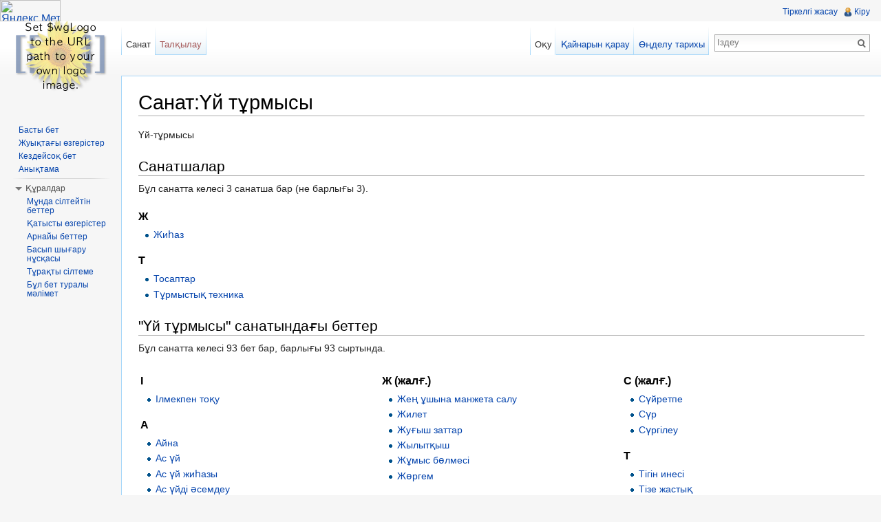

--- FILE ---
content_type: text/html; charset=UTF-8
request_url: https://kk.encyclopedia.kz/index.php/%D0%A1%D0%B0%D0%BD%D0%B0%D1%82:%D2%AE%D0%B9_%D1%82%D2%B1%D1%80%D0%BC%D1%8B%D1%81%D1%8B
body_size: 8083
content:
<!-- Yandex.Metrika informer -->
<a href="https://metrika.yandex.ru/stat/?id=11691748&amp;from=informer"
target="_blank" rel="nofollow"><img src="https://informer.yandex.ru/informer/11691748/3_1_FFFFFFFF_EFEFEFFF_0_pageviews"
style="width:88px; height:31px; border:0;" alt="Яндекс.Метрика" title="Яндекс.Метрика: данные за сегодня (просмотры, визиты и уникальные посетители)" class="ym-advanced-informer" data-cid="11691748" data-lang="ru" /></a>
<!-- /Yandex.Metrika informer -->

<!-- Yandex.Metrika counter -->
<script type="text/javascript" >
   (function(m,e,t,r,i,k,a){m[i]=m[i]||function(){(m[i].a=m[i].a||[]).push(arguments)};
   m[i].l=1*new Date();
   for (var j = 0; j < document.scripts.length; j++) {if (document.scripts[j].src === r) { return; }}
   k=e.createElement(t),a=e.getElementsByTagName(t)[0],k.async=1,k.src=r,a.parentNode.insertBefore(k,a)})
   (window, document, "script", "https://mc.yandex.ru/metrika/tag.js", "ym");

   ym(11691748, "init", {
        clickmap:true,
        trackLinks:true,
        accurateTrackBounce:true
   });
</script>
<noscript><div><img src="https://mc.yandex.ru/watch/11691748" style="position:absolute; left:-9999px;" alt="" /></div></noscript>
<!-- /Yandex.Metrika counter -->
<!DOCTYPE html>
<html lang="kk-KZ" dir="ltr" class="client-nojs">
<head>
<meta charset="UTF-8" />
<title>Санат:Үй тұрмысы — Қазақ Энциклопедиясы</title>
<meta http-equiv="X-UA-Compatible" content="IE=EDGE" />
<meta name="generator" content="MediaWiki 1.23.3" />
<link rel="shortcut icon" href="/favicon.ico" />
<link rel="search" type="application/opensearchdescription+xml" href="/opensearch_desc.php" title="Қазақ Энциклопедиясы (kk-kz)" />
<link rel="EditURI" type="application/rsd+xml" href="https://kk.encyclopedia.kz/api.php?action=rsd" />
<link rel="alternate" type="application/atom+xml" title="Қазақ Энциклопедиясы Atom арнасы" href="/index.php?title=%D0%90%D1%80%D0%BD%D0%B0%D0%B9%D1%8B:%D0%96%D1%83%D1%8B%D2%9B%D1%82%D0%B0%D2%93%D1%8B_%D3%A9%D0%B7%D0%B3%D0%B5%D1%80%D1%96%D1%81%D1%82%D0%B5%D1%80&amp;feed=atom" />
<link rel="stylesheet" href="https://kk.encyclopedia.kz/load.php?debug=false&amp;lang=kk-kz&amp;modules=mediawiki.legacy.commonPrint%2Cshared%7Cmediawiki.skinning.interface%7Cmediawiki.ui.button%7Cskins.vector.styles&amp;only=styles&amp;skin=vector&amp;*" />
<meta name="ResourceLoaderDynamicStyles" content="" />
<style>a:lang(ar),a:lang(kk-arab),a:lang(mzn),a:lang(ps),a:lang(ur){text-decoration:none}
/* cache key: p-347598_encykk:resourceloader:filter:minify-css:7:ef8cd07610878b172e30cf66ba0fec7e */</style>
<script src="https://kk.encyclopedia.kz/load.php?debug=false&amp;lang=kk-kz&amp;modules=startup&amp;only=scripts&amp;skin=vector&amp;*"></script>
<script>if(window.mw){
mw.config.set({"wgCanonicalNamespace":"Category","wgCanonicalSpecialPageName":false,"wgNamespaceNumber":14,"wgPageName":"Санат:Үй_тұрмысы","wgTitle":"Үй тұрмысы","wgCurRevisionId":29435,"wgRevisionId":29435,"wgArticleId":14718,"wgIsArticle":true,"wgIsRedirect":false,"wgAction":"view","wgUserName":null,"wgUserGroups":["*"],"wgCategories":["Үйлер","Тұрмыс"],"wgBreakFrames":false,"wgPageContentLanguage":"kk-kz","wgPageContentModel":"wikitext","wgSeparatorTransformTable":[",\t."," \t,"],"wgDigitTransformTable":["",""],"wgDefaultDateFormat":"ymd","wgMonthNames":["","қаңтар","ақпан","наурыз","сәуір","мамыр","маусым","шілде","тамыз","қыркүйек","қазан","қараша","желтоқсан"],"wgMonthNamesShort":["","қаң","ақп","нау","cәу","мам","мау","шіл","там","қыр","қаз","қар","жел"],"wgRelevantPageName":"Санат:Үй_тұрмысы","wgIsProbablyEditable":false,"wgRestrictionEdit":[],"wgRestrictionMove":[]});
}</script><script>if(window.mw){
mw.loader.implement("user.options",function($,jQuery){mw.user.options.set({"ccmeonemails":0,"cols":80,"date":"default","diffonly":0,"disablemail":0,"editfont":"default","editondblclick":0,"editsectiononrightclick":0,"enotifminoredits":0,"enotifrevealaddr":0,"enotifusertalkpages":1,"enotifwatchlistpages":1,"extendwatchlist":0,"fancysig":0,"forceeditsummary":0,"gender":"unknown","hideminor":0,"hidepatrolled":0,"imagesize":2,"math":1,"minordefault":0,"newpageshidepatrolled":0,"nickname":"","norollbackdiff":0,"numberheadings":0,"previewonfirst":0,"previewontop":1,"rcdays":7,"rclimit":50,"rows":25,"showhiddencats":0,"shownumberswatching":1,"showtoolbar":1,"skin":"vector","stubthreshold":0,"thumbsize":2,"underline":2,"uselivepreview":0,"usenewrc":0,"watchcreations":1,"watchdefault":1,"watchdeletion":0,"watchlistdays":3,"watchlisthideanons":0,"watchlisthidebots":0,"watchlisthideliu":0,"watchlisthideminor":0,"watchlisthideown":0,"watchlisthidepatrolled":0,"watchmoves":0,"wllimit":250,
"useeditwarning":1,"prefershttps":1,"language":"kk-kz","variant-gan":"gan","variant-iu":"iu","variant-kk":"kk","variant-ku":"ku","variant-shi":"shi","variant-sr":"sr","variant-tg":"tg","variant-uz":"uz","variant-zh":"zh","searchNs0":true,"searchNs1":false,"searchNs2":false,"searchNs3":false,"searchNs4":false,"searchNs5":false,"searchNs6":false,"searchNs7":false,"searchNs8":false,"searchNs9":false,"searchNs10":false,"searchNs11":false,"searchNs12":false,"searchNs13":false,"searchNs14":false,"searchNs15":false,"variant":"kk-kz"});},{},{});mw.loader.implement("user.tokens",function($,jQuery){mw.user.tokens.set({"editToken":"+\\","patrolToken":false,"watchToken":false});},{},{});
/* cache key: p-347598_encykk:resourceloader:filter:minify-js:7:3107f2e8e73069c93b4c44c16f97e400 */
}</script>
<script>if(window.mw){
mw.loader.load(["mediawiki.page.startup","mediawiki.legacy.wikibits","mediawiki.legacy.ajax","skins.vector.js"]);
}</script>
<!--[if lt IE 7]><style type="text/css">body{behavior:url("/skins/vector/csshover.min.htc")}</style><![endif]--></head>
<body class="mediawiki ltr sitedir-ltr ns-14 ns-subject page-Санат_Үй_тұрмысы skin-vector action-view vector-animateLayout">
		<div id="mw-page-base" class="noprint"></div>
		<div id="mw-head-base" class="noprint"></div>
		<div id="content" class="mw-body" role="main">
			<a id="top"></a>
			<div id="mw-js-message" style="display:none;"></div>
						<h1 id="firstHeading" class="firstHeading" lang="kk-KZ"><span dir="auto">Санат:Үй тұрмысы</span></h1>
						<div id="bodyContent">
								<div id="siteSub">Қазақ Энциклопедиясы жобасынан алынған мәлімет</div>
								<div id="contentSub"></div>
												<div id="jump-to-nav" class="mw-jump">
					Мұнда ауысу:					<a href="#mw-navigation">шарлау</a>, 					<a href="#p-search">іздеу</a>
				</div>
				<div id="mw-content-text" lang="kk-KZ" dir="ltr" class="mw-content-ltr"><p>Үй-тұрмысы
</p>
<!-- 
NewPP limit report
CPU time usage: 0.001 seconds
Real time usage: 0.002 seconds
Preprocessor visited node count: 1/1000000
Preprocessor generated node count: 4/1000000
Post‐expand include size: 0/2097152 bytes
Template argument size: 0/2097152 bytes
Highest expansion depth: 1/40
Expensive parser function count: 0/100
-->

<!-- Saved in parser cache with key p-347598_encykk:pcache:idhash:14718-0!*!*!*!*!*!* and timestamp 20260126020048 and revision id 29435
 -->
<div lang="kk-kz" dir="ltr"><div id="mw-subcategories">
<h2>Санатшалар</h2>
<p>Бұл санатта келесі 3 санатша бар (не барлығы 3).
</p><div lang="kk-kz" dir="ltr" class="mw-content-ltr"><h3>Ж</h3>
<ul><li><a href="/index.php/%D0%A1%D0%B0%D0%BD%D0%B0%D1%82:%D0%96%D0%B8%D2%BB%D0%B0%D0%B7" title="Санат:Жиһаз">Жиһаз</a></li></ul><h3>Т</h3>
<ul><li><a href="/index.php/%D0%A1%D0%B0%D0%BD%D0%B0%D1%82:%D0%A2%D0%BE%D1%81%D0%B0%D0%BF%D1%82%D0%B0%D1%80" title="Санат:Тосаптар">Тосаптар</a></li><li><a href="/index.php/%D0%A1%D0%B0%D0%BD%D0%B0%D1%82:%D0%A2%D2%B1%D1%80%D0%BC%D1%8B%D1%81%D1%82%D1%8B%D2%9B_%D1%82%D0%B5%D1%85%D0%BD%D0%B8%D0%BA%D0%B0" title="Санат:Тұрмыстық техника">Тұрмыстық техника</a></li></ul></div>
</div><div id="mw-pages">
<h2>"Үй тұрмысы" санатындағы беттер</h2>
<p>Бұл санатта келесі 93 бет бар, барлығы 93 сыртында.
</p><div lang="kk-kz" dir="ltr" class="mw-content-ltr"><table style="width: 100%;"><tr style="vertical-align: top;"><td style="width: 33.3%;"><h3>І</h3>
<ul><li><a href="/index.php/%D0%86%D0%BB%D0%BC%D0%B5%D0%BA%D0%BF%D0%B5%D0%BD_%D1%82%D0%BE%D2%9B%D1%83" title="Ілмекпен тоқу">Ілмекпен тоқу</a></li></ul><h3>А</h3>
<ul><li><a href="/index.php/%D0%90%D0%B9%D0%BD%D0%B0" title="Айна">Айна</a></li>
<li><a href="/index.php/%D0%90%D1%81_%D2%AF%D0%B9" title="Ас үй">Ас үй</a></li>
<li><a href="/index.php/%D0%90%D1%81_%D2%AF%D0%B9_%D0%B6%D0%B8%D2%BB%D0%B0%D0%B7%D1%8B" title="Ас үй жиһазы">Ас үй жиһазы</a></li>
<li><a href="/index.php/%D0%90%D1%81_%D2%AF%D0%B9%D0%B4%D1%96_%D3%99%D1%81%D0%B5%D0%BC%D0%B4%D0%B5%D1%83" title="Ас үйді әсемдеу">Ас үйді әсемдеу</a></li>
<li><a href="/index.php/%D0%90%D1%81-%D1%81%D1%83_%D1%80%D0%B5%D0%B6%D0%B8%D0%BC%D1%96" title="Ас-су режимі">Ас-су режимі</a></li>
<li><a href="/index.php/%D0%90%D1%81%D0%BF%D0%B0%D0%BB%D1%8B_%D3%A9%D1%81%D1%96%D0%BC%D0%B4%D1%96%D0%BA%D1%82%D0%B5%D1%80" title="Аспалы өсімдіктер">Аспалы өсімдіктер</a></li>
<li><a href="/index.php/%D0%90%D2%93%D0%B0%D1%88_%D1%81%D2%AF%D1%80%D0%B3%D1%96" title="Ағаш сүргі">Ағаш сүргі</a></li>
<li><a href="/index.php/%D0%90%D2%9B_%D1%96%D1%80%D1%96%D0%BC%D1%88%D1%96%D0%BA" title="Ақ ірімшік">Ақ ірімшік</a></li>
<li><a href="/index.php/%D0%90%D2%9B_%D0%B1%D0%B0%D1%83%D1%8B%D1%80%D1%81%D0%B0%D2%9B" title="Ақ бауырсақ">Ақ бауырсақ</a></li>
<li><a href="/index.php/%D0%90%D2%9B_%D1%81%D1%8B%D1%80" title="Ақ сыр">Ақ сыр</a></li></ul><h3>Б</h3>
<ul><li><a href="/index.php/%D0%91%D1%96%D1%80_%D0%B6%D0%B0%D1%81%D1%82%D0%B0%D2%93%D1%8B_%D0%B1%D0%B0%D0%BB%D0%B0%D0%BD%D1%8B_%D0%BA%D2%AF%D1%82%D1%83" title="Бір жастағы баланы күту">Бір жастағы баланы күту</a></li>
<li><a href="/index.php/%D0%91%D0%B0%D0%BB%D0%B0%D0%BB%D0%B0%D1%80_%D0%B1%D3%A9%D0%BB%D0%BC%D0%B5%D1%81%D1%96" title="Балалар бөлмесі">Балалар бөлмесі</a></li>
<li><a href="/index.php/%D0%91%D0%B0%D0%BB%D0%B0%D0%BB%D0%B0%D1%80_%D0%BC%D0%B5%D0%B1%D0%B5%D0%BB%D1%96" title="Балалар мебелі">Балалар мебелі</a></li>
<li><a href="/index.php/%D0%91%D0%B0%D0%BB%D0%B0%D0%BB%D0%B0%D1%80_%D0%BC%D0%B5%D0%BD_%D0%B6%D0%B0%D1%81%D3%A9%D1%81%D0%BF%D1%96%D1%80%D1%96%D0%BC%D0%B4%D0%B5%D1%80_%D1%82%D0%B0%D0%BC%D0%B0%D2%93%D1%8B" title="Балалар мен жасөспірімдер тамағы">Балалар мен жасөспірімдер тамағы</a></li>
<li><a href="/index.php/%D0%91%D0%B0%D1%83_(%D0%B6%D0%B5%D1%80)" title="Бау (жер)">Бау (жер)</a></li>
<li><a href="/index.php/%D0%91%D1%83_%D0%B2%D0%B0%D0%BD%D0%BD%D0%B0%D1%81%D1%8B" title="Бу ваннасы">Бу ваннасы</a></li>
<li><a href="/index.php/%D0%91%D1%83%D2%93%D0%B0_%D0%BF%D1%96%D1%81%D1%96%D1%80%D0%B3%D1%96%D1%88" title="Буға пісіргіш">Буға пісіргіш</a></li></ul><h3>В</h3>
<ul><li><a href="/index.php/%D0%92%D0%B0%D1%84%D0%BB%D0%B8_%D0%BF%D1%96%D1%81%D1%96%D1%80%D0%B3%D1%96%D1%88" title="Вафли пісіргіш">Вафли пісіргіш</a></li></ul><h3>Г</h3>
<ul><li><a href="/index.php/%D0%93%D0%B0%D1%80%D0%BD%D0%B8%D1%82%D1%83%D1%80" title="Гарнитур">Гарнитур</a></li></ul><h3>Д</h3>
<ul><li><a href="/index.php/%D0%94%D0%B0%D1%81%D1%82%D0%B0%D1%80%D2%9B%D0%B0%D0%BD_%D0%B6%D0%B0%D1%81%D0%B0%D1%83" title="Дастарқан жасау">Дастарқан жасау</a></li>
<li><a href="/index.php/%D0%94%D0%B0%D1%81%D1%82%D0%B0%D1%80%D2%9B%D0%B0%D0%BD_%D0%B6%D0%B0%D1%8E" title="Дастарқан жаю">Дастарқан жаю</a></li>
<li><a href="/index.php/%D0%94%D0%B0%D1%81%D1%82%D0%B0%D1%80%D2%9B%D0%B0%D0%BD_%D0%BC%D3%99%D0%B7%D1%96%D1%80%D1%96" title="Дастарқан мәзірі">Дастарқан мәзірі</a></li>
<li><a href="/index.php/%D0%94%D3%99%D0%BB%D1%96%D0%B7" title="Дәліз">Дәліз</a></li></ul><h3>Е</h3>
<ul><li><a href="/index.php/%D0%95%D0%B4%D0%B5%D0%BD%D1%81%D2%AF%D1%80%D1%82%D0%BA%D1%96%D1%88" title="Еденсүрткіш">Еденсүрткіш</a></li>
<li><a href="/index.php/%D0%95%D0%BB%D0%B5%D1%83%D1%96%D1%88" title="Елеуіш">Елеуіш</a></li>
<li><a href="/index.php/%D0%95%D1%81%D1%96%D0%BA_%D2%9B%D0%B0%D0%BF%D1%82%D0%B0%D1%83" title="Есік қаптау">Есік қаптау</a></li></ul><h3>Ж</h3>
<ul><li><a href="/index.php/%D0%96%D0%B0%D0%B7%D0%B4%D1%8B%D2%9B_%D1%82%D2%B1%D1%80%D2%93%D1%8B%D0%BD_%D0%B6%D0%B0%D0%B9" title="Жаздық тұрғын жай">Жаздық тұрғын жай</a></li>
<li><a href="/index.php/%D0%96%D0%B0%D0%BD%D1%82%D0%BE%D1%80%D1%81%D1%8B%D2%9B" title="Жанторсық">Жанторсық</a></li>
<li><a href="/index.php/%D0%96%D0%B0%D1%82%D1%8B%D0%BD_%D0%B1%D3%A9%D0%BB%D0%BC%D0%B5" title="Жатын бөлме">Жатын бөлме</a></li>
<li><a href="/index.php/%D0%96%D0%B5%D0%BA%D0%B5_%D0%B6%D0%B0%D0%B9,_%D0%96%D0%B5%D0%BA%D0%B5_%D2%AF%D0%B9" title="Жеке жай, Жеке үй">Жеке жай, Жеке үй</a></li></ul></td>
<td style="width: 33.3%;"><h3>Ж (жалғ.)</h3>
<ul><li><a href="/index.php/%D0%96%D0%B5%D2%A3_%D2%B1%D1%88%D1%8B%D0%BD%D0%B0_%D0%BC%D0%B0%D0%BD%D0%B6%D0%B5%D1%82%D0%B0_%D1%81%D0%B0%D0%BB%D1%83" title="Жең ұшына манжета салу">Жең ұшына манжета салу</a></li>
<li><a href="/index.php/%D0%96%D0%B8%D0%BB%D0%B5%D1%82" title="Жилет">Жилет</a></li>
<li><a href="/index.php/%D0%96%D1%83%D2%93%D1%8B%D1%88_%D0%B7%D0%B0%D1%82%D1%82%D0%B0%D1%80" title="Жуғыш заттар">Жуғыш заттар</a></li>
<li><a href="/index.php/%D0%96%D1%8B%D0%BB%D1%8B%D1%82%D2%9B%D1%8B%D1%88" title="Жылытқыш">Жылытқыш</a></li>
<li><a href="/index.php/%D0%96%D2%B1%D0%BC%D1%8B%D1%81_%D0%B1%D3%A9%D0%BB%D0%BC%D0%B5%D1%81%D1%96" title="Жұмыс бөлмесі">Жұмыс бөлмесі</a></li>
<li><a href="/index.php/%D0%96%D3%A9%D1%80%D0%B3%D0%B5%D0%BC" title="Жөргем">Жөргем</a></li></ul><h3>И</h3>
<ul><li><a href="/index.php/%D0%98%D0%BD%D0%B5" title="Ине">Ине</a></li>
<li><a href="/index.php/%D0%98%D0%BD%D0%B5%D0%BC%D0%B5%D0%BD_%D1%82%D1%96%D0%B3%D1%96%D0%BB%D0%B5%D1%82%D1%96%D0%BD_%D1%82%D1%96%D0%B3%D1%96%D1%81%D1%82%D0%B5%D1%80" title="Инемен тігілетін тігістер">Инемен тігілетін тігістер</a></li></ul><h3>К</h3>
<ul><li><a href="/index.php/%D0%9A%D1%96%D1%80_%D0%B6%D1%83%D1%83" title="Кір жуу">Кір жуу</a></li>
<li><a href="/index.php/%D0%9A%D0%B5%D0%B1%D0%B5%D0%B6%D0%B5" title="Кебеже">Кебеже</a></li>
<li><a href="/index.php/%D0%9A%D0%B5%D1%80%D0%B3%D1%96%D1%88" title="Кергіш">Кергіш</a></li>
<li><a href="/index.php/%D0%9A%D0%B5%D1%80%D0%BE%D0%B3%D0%B0%D0%B7" title="Керогаз">Керогаз</a></li>
<li><a href="/index.php/%D0%9A%D0%B5%D1%81%D1%82%D0%B5%D0%BB%D0%B5%D1%83_(%D3%A9%D1%80%D0%BD%D0%B5%D0%BA_%D1%81%D0%B0%D0%BB%D1%83)" title="Кестелеу (өрнек салу)">Кестелеу (өрнек салу)</a></li>
<li><a href="/index.php/%D0%9A%D0%B8%D1%96%D0%B7_%D0%B1%D0%B0%D1%81%D1%83" title="Киіз басу">Киіз басу</a></li>
<li><a href="/index.php/%D0%9A%D0%B8%D1%96%D0%B7_%D0%B5%D1%81%D1%96%D0%BA" title="Киіз есік">Киіз есік</a></li>
<li><a href="/index.php/%D0%9A%D0%B8%D1%96%D0%B7_%D2%AF%D0%B9" title="Киіз үй">Киіз үй</a></li>
<li><a href="/index.php/%D0%9A%D0%B8%D1%96%D0%B7_%D2%AF%D0%B9_%D0%B6%D0%B8%D2%BB%D0%B0%D0%B7%D0%B4%D0%B0%D1%80%D1%8B_%D0%BC%D0%B5%D0%BD_%D0%B1%D2%B1%D0%B9%D1%8B%D0%BC%D0%B4%D0%B0%D1%80%D1%8B" title="Киіз үй жиһаздары мен бұйымдары">Киіз үй жиһаздары мен бұйымдары</a></li>
<li><a href="/index.php/%D0%9A%D0%B8%D1%96%D0%B7_%D2%AF%D0%B9_%D1%81%D2%AF%D0%B9%D0%B5%D0%B3%D1%96" title="Киіз үй сүйегі">Киіз үй сүйегі</a></li>
<li><a href="/index.php/%D0%9A%D0%B8%D1%96%D0%B7_%D2%AF%D0%B9%D0%B4%D1%96_%D1%82%D1%96%D0%B3%D1%83" title="Киіз үйді тігу">Киіз үйді тігу</a></li>
<li><a href="/index.php/%D0%9A%D0%B8%D1%96%D0%BC_%D0%BF%D1%96%D1%88%D1%83_%D0%B6%D3%99%D0%BD%D0%B5_%D1%82%D1%96%D0%B3%D1%83" title="Киім пішу және тігу">Киім пішу және тігу</a></li>
<li><a href="/index.php/%D0%9A%D0%B8%D1%96%D0%BC%D0%B4%D0%B5%D1%80%D0%B4%D1%96_%D1%82%D0%BE%D2%9B%D1%83" title="Киімдерді тоқу">Киімдерді тоқу</a></li>
<li><a href="/index.php/%D0%9A%D0%BE%D0%BD%D0%B4%D0%B8%D1%86%D0%B8%D0%BE%D0%BD%D0%B5%D1%80" title="Кондиционер">Кондиционер</a></li>
<li><a href="/index.php/%D0%9A%D0%BE%D0%BD%D1%81%D0%B5%D1%80%D0%B2%D1%96%D0%BB%D0%B5%D1%80" title="Консервілер">Консервілер</a></li>
<li><a href="/index.php/%D0%9A%D3%99%D1%83%D3%99%D0%BF%D0%BF%D1%96%D1%81%D1%96%D1%80%D0%B3%D1%96%D1%88" title="Кәуәппісіргіш">Кәуәппісіргіш</a></li>
<li><a href="/index.php/%D0%9A%D3%A9%D0%B1%D1%96%D0%BA_%D1%82%D0%B5%D0%BD%D0%B3%D1%96%D1%88_%D0%B6%D1%83%D2%93%D1%8B%D1%88_%D0%B7%D0%B0%D1%82%D1%82%D0%B0%D1%80" title="Көбік тенгіш жуғыш заттар">Көбік тенгіш жуғыш заттар</a></li></ul><h3>Л</h3>
<ul><li><a href="/index.php/%D0%9B%D0%B8%D0%BD%D0%BE%D0%BB%D0%B5%D1%83%D0%BC" title="Линолеум">Линолеум</a></li>
<li><a href="/index.php/%D0%9B%D1%8E%D0%BC%D0%B8%D0%BD%D0%B5%D1%81%D1%86%D0%B5%D0%BD%D1%82%D1%82%D1%96_%D1%88%D0%B0%D0%BC" title="Люминесцентті шам">Люминесцентті шам</a></li></ul><h3>С</h3>
<ul><li><a href="/index.php/%D0%A1%D1%83%D0%BB%D1%8B%D2%9B" title="Сулық">Сулық</a></li>
<li><a href="/index.php/%D0%A1%D1%8B%D1%80%D0%B1%D2%AF%D1%80%D1%96%D0%BA%D0%BA%D1%96%D1%88" title="Сырбүріккіш">Сырбүріккіш</a></li>
<li><a href="/index.php/%D0%A1%D1%8B%D1%80%D0%BB%D0%B0%D1%83_%D0%B6%D2%B1%D0%BC%D1%8B%D1%81%D1%82%D0%B0%D1%80%D1%8B" title="Сырлау жұмыстары">Сырлау жұмыстары</a></li>
<li><a href="/index.php/%D0%A1%D1%8B%D2%9B%D1%8B%D1%80%D0%BB%D0%B0%D1%83%D1%8B%D2%9B" title="Сықырлауық">Сықырлауық</a></li></ul></td>
<td style="width: 33.3%;"><h3>С (жалғ.)</h3>
<ul><li><a href="/index.php/%D0%A1%D2%AF%D0%B9%D1%80%D0%B5%D1%82%D0%BF%D0%B5" title="Сүйретпе">Сүйретпе</a></li>
<li><a href="/index.php/%D0%A1%D2%AF%D1%80" title="Сүр">Сүр</a></li>
<li><a href="/index.php/%D0%A1%D2%AF%D1%80%D0%B3%D1%96%D0%BB%D0%B5%D1%83" title="Сүргілеу">Сүргілеу</a></li></ul><h3>Т</h3>
<ul><li><a href="/index.php/%D0%A2%D1%96%D0%B3%D1%96%D0%BD_%D0%B8%D0%BD%D0%B5%D1%81%D1%96" title="Тігін инесі">Тігін инесі</a></li>
<li><a href="/index.php/%D0%A2%D1%96%D0%B7%D0%B5_%D0%B6%D0%B0%D1%81%D1%82%D1%8B%D2%9B" title="Тізе жастық">Тізе жастық</a></li>
<li><a href="/index.php/%D0%A2%D0%B0%D1%82_(%D0%BA%D0%B5%D1%82%D1%96%D1%80%D1%83)" title="Тат (кетіру)">Тат (кетіру)</a></li>
<li><a href="/index.php/%D0%A2%D0%B5%D0%BB%D0%B5%D0%B4%D0%B8%D0%B4%D0%B0%D1%80" title="Теледидар">Теледидар</a></li>
<li><a href="/index.php/%D0%A2%D1%8B%D1%80%D0%BD%D0%B0%D1%83%D1%8B%D1%88" title="Тырнауыш">Тырнауыш</a></li>
<li><a href="/index.php/%D0%A2%D2%B1%D1%81%D2%9B%D0%B0%D2%93%D0%B0%D0%B7" title="Тұсқағаз">Тұсқағаз</a></li></ul><h3>Ш</h3>
<ul><li><a href="/index.php/%D0%A8%D0%B0%D0%BF%D0%B0%D0%BD" title="Шапан">Шапан</a></li>
<li><a href="/index.php/%D0%A8%D0%B0%D2%A3%D1%8B%D1%80%D0%B0%D2%9B" title="Шаңырақ">Шаңырақ</a></li>
<li><a href="/index.php/%D0%A8%D0%B5%D0%BA%D0%BF%D0%B5%D0%BD" title="Шекпен">Шекпен</a></li>
<li><a href="/index.php/%D0%A8%D0%B8_%D1%82%D0%BE%D2%9B%D1%83" title="Ши тоқу">Ши тоқу</a></li></ul><h3>Ы</h3>
<ul><li><a href="/index.php/%D0%AB%D0%B4%D1%8B%D1%81" title="Ыдыс">Ыдыс</a></li>
<li><a href="/index.php/%D0%AB%D0%B4%D1%8B%D1%81-%D0%B0%D1%8F%D2%9B" title="Ыдыс-аяқ">Ыдыс-аяқ</a></li>
<li><a href="/index.php/%D0%AB%D0%B4%D1%8B%D1%81-%D0%B0%D1%8F%D2%9B_%D0%B6%D1%83%D1%83_%D0%BC%D0%B0%D1%88%D0%B8%D0%BD%D0%B0%D1%81%D1%8B" title="Ыдыс-аяқ жуу машинасы">Ыдыс-аяқ жуу машинасы</a></li></ul><h3>Э</h3>
<ul><li><a href="/index.php/%D0%AD%D0%BB%D0%B5%D0%BA%D1%82%D1%80_%D0%B6%D0%B5%D0%BB%D1%96_(%D0%BF%D3%99%D1%82%D0%B5%D1%80%D0%B4%D0%B5%D0%B3%D1%96)" title="Электр желі (пәтердегі)">Электр желі (пәтердегі)</a></li>
<li><a href="/index.php/%D0%AD%D0%BB%D0%B5%D0%BA%D1%82%D1%80%D0%BB%D1%96_%D2%9B%D0%BE%D2%A3%D1%8B%D1%80%D0%B0%D1%83" title="Электрлі қоңырау">Электрлі қоңырау</a></li></ul><h3>Қ</h3>
<ul><li><a href="/index.php/%D2%9A%D0%B0%D0%B1%D1%8B%D1%80%D2%93%D0%B0_%D2%9B%D0%B0%D0%BF%D1%82%D0%B0%D1%83" title="Қабырға қаптау">Қабырға қаптау</a></li>
<li><a href="/index.php/%D2%9A%D0%B0%D0%B7%D0%B0%D0%BD%D0%B4%D1%8B%D2%9B" title="Қазандық">Қазандық</a></li>
<li><a href="/index.php/%D2%9A%D0%B0%D0%BF%D1%82%D0%B0%D1%83" title="Қаптау">Қаптау</a></li>
<li><a href="/index.php/%D2%9A%D0%B0%D1%81%D1%8B%D2%9B_(%D1%8B%D0%B4%D1%8B%D1%81-%D0%B0%D1%8F%D2%9B)" title="Қасық (ыдыс-аяқ)">Қасық (ыдыс-аяқ)</a></li>
<li><a href="/index.php/%D2%9A%D0%BE%D0%BB_%D0%B8%D0%BD%D0%B5%D1%81%D1%96" title="Қол инесі">Қол инесі</a></li>
<li><a href="/index.php/%D2%9A%D0%BE%D0%BD%D0%B0%D2%9B_%D0%B1%D3%A9%D0%BB%D0%BC%D0%B5" title="Қонақ бөлме">Қонақ бөлме</a></li>
<li><a href="/index.php/%D2%9A%D2%B1%D1%80%D0%B0%D1%81%D1%82%D1%8B%D1%80%D0%BC%D0%B0%D0%BB%D1%8B_%D0%BC%D0%B5%D0%B1%D0%B5%D0%BB%D1%8C" title="Құрастырмалы мебель">Құрастырмалы мебель</a></li></ul><h3>Ү</h3>
<ul><li><a href="/index.php/%D2%AE%D0%B9_%D2%9B%D0%BE%D1%8F%D0%BD%D1%8B%D0%BD_%D3%A9%D1%81%D1%96%D1%80%D1%83" title="Үй қоянын өсіру">Үй қоянын өсіру</a></li>
<li><a href="/index.php/%D2%AE%D0%B9_%D3%A9%D1%81%D1%96%D0%BC%D0%B4%D1%96%D0%BA%D1%82%D0%B5%D1%80%D1%96" title="Үй өсімдіктері">Үй өсімдіктері</a></li>
<li><a href="/index.php/%D2%AE%D0%B9_%D3%A9%D1%81%D1%96%D0%BC%D0%B4%D1%96%D0%BA%D1%82%D0%B5%D1%80%D1%96%D0%BD%D1%96%D2%A3_%D0%B7%D0%B8%D1%8F%D0%BD%D0%BA%D0%B5%D1%81%D1%82%D0%B5%D1%80%D1%96_%D0%BC%D0%B5%D0%BD_%D0%B0%D1%83%D1%80%D1%83%D0%BB%D0%B0%D1%80%D1%8B" title="Үй өсімдіктерінің зиянкестері мен аурулары">Үй өсімдіктерінің зиянкестері мен аурулары</a></li>
<li><a href="/index.php/%D2%AE%D1%82%D1%96%D0%BA%D1%82%D0%B5%D1%83_%D0%BC%D0%B0%D1%88%D0%B8%D0%BD%D0%B0%D1%81%D1%8B" title="Үтіктеу машинасы">Үтіктеу машинасы</a></li></ul><h3>Ұ</h3>
<ul><li><a href="/index.php/%D2%B0%D1%81%D1%82%D0%B0%D1%80%D0%B0" title="Ұстара">Ұстара</a></li></ul><h3>Ә</h3>
<ul><li><a href="/index.php/%D3%98%D0%B9%D0%BD%D0%B5%D0%BA%D1%82%D0%B5%D1%83_%D0%B6%D2%B1%D0%BC%D1%8B%D1%81%D1%82%D0%B0%D1%80%D1%8B" title="Әйнектеу жұмыстары">Әйнектеу жұмыстары</a></li></ul></td>
</tr></table></div>
</div></div></div>								<div class="printfooter">
				«<a href="https://kk.encyclopedia.kz/index.php?title=Санат:Үй_тұрмысы&amp;oldid=29435">https://kk.encyclopedia.kz/index.php?title=Санат:Үй_тұрмысы&amp;oldid=29435</a>» бетінен алынған				</div>
												<div id='catlinks' class='catlinks'><div id="mw-normal-catlinks" class="mw-normal-catlinks"><a href="/index.php/%D0%90%D1%80%D0%BD%D0%B0%D0%B9%D1%8B:%D0%A1%D0%B0%D0%BD%D0%B0%D1%82%D1%82%D0%B0%D1%80" title="Арнайы:Санаттар">Санат</a>: <ul><li><a href="/index.php/%D0%A1%D0%B0%D0%BD%D0%B0%D1%82:%D2%AE%D0%B9%D0%BB%D0%B5%D1%80" title="Санат:Үйлер">Үйлер</a></li><li><a href="/index.php/%D0%A1%D0%B0%D0%BD%D0%B0%D1%82:%D0%A2%D2%B1%D1%80%D0%BC%D1%8B%D1%81" title="Санат:Тұрмыс">Тұрмыс</a></li></ul></div></div>												<div class="visualClear"></div>
							</div>
		</div>
		<div id="mw-navigation">
			<h2>Бағыттау мәзірі</h2>
			<div id="mw-head">
				<div id="p-personal" role="navigation" class="" aria-labelledby="p-personal-label">
	<h3 id="p-personal-label">Жеке құралдар</h3>
	<ul>
<li id="pt-createaccount"><a href="/index.php?title=%D0%90%D1%80%D0%BD%D0%B0%D0%B9%D1%8B:%D2%9A%D0%B0%D1%82%D1%8B%D1%81%D1%83%D1%88%D1%8B_%D0%BA%D1%96%D1%80%D1%83%D1%96&amp;returnto=%D0%A1%D0%B0%D0%BD%D0%B0%D1%82%3A%D2%AE%D0%B9+%D1%82%D2%B1%D1%80%D0%BC%D1%8B%D1%81%D1%8B&amp;type=signup">Тіркелгі жасау</a></li><li id="pt-login"><a href="/index.php?title=%D0%90%D1%80%D0%BD%D0%B0%D0%B9%D1%8B:%D2%9A%D0%B0%D1%82%D1%8B%D1%81%D1%83%D1%88%D1%8B_%D0%BA%D1%96%D1%80%D1%83%D1%96&amp;returnto=%D0%A1%D0%B0%D0%BD%D0%B0%D1%82%3A%D2%AE%D0%B9+%D1%82%D2%B1%D1%80%D0%BC%D1%8B%D1%81%D1%8B" title="Кіруіңізді ұсынамыз, ол міндетті емес. [o]" accesskey="o">Кіру</a></li>	</ul>
</div>
				<div id="left-navigation">
					<div id="p-namespaces" role="navigation" class="vectorTabs" aria-labelledby="p-namespaces-label">
	<h3 id="p-namespaces-label">Есім кеңістіктері</h3>
	<ul>
					<li  id="ca-nstab-category" class="selected"><span><a href="/index.php/%D0%A1%D0%B0%D0%BD%D0%B0%D1%82:%D2%AE%D0%B9_%D1%82%D2%B1%D1%80%D0%BC%D1%8B%D1%81%D1%8B"  title="Санат бетін қарау [c]" accesskey="c">Санат</a></span></li>
					<li  id="ca-talk" class="new"><span><a href="/index.php?title=%D0%A1%D0%B0%D0%BD%D0%B0%D1%82_%D1%82%D0%B0%D0%BB%D2%9B%D1%8B%D0%BB%D0%B0%D1%83%D1%8B:%D2%AE%D0%B9_%D1%82%D2%B1%D1%80%D0%BC%D1%8B%D1%81%D1%8B&amp;action=edit&amp;redlink=1"  title="Мағлұмат бетті талқылау [t]" accesskey="t">Талқылау</a></span></li>
			</ul>
</div>
<div id="p-variants" role="navigation" class="vectorMenu emptyPortlet" aria-labelledby="p-variants-label">
	<h3 id="mw-vector-current-variant">
		</h3>
	<h3 id="p-variants-label"><span>Нұсқалар</span><a href="#"></a></h3>
	<div class="menu">
		<ul>
					</ul>
	</div>
</div>
				</div>
				<div id="right-navigation">
					<div id="p-views" role="navigation" class="vectorTabs" aria-labelledby="p-views-label">
	<h3 id="p-views-label">Көрініс</h3>
	<ul>
					<li id="ca-view" class="selected"><span><a href="/index.php/%D0%A1%D0%B0%D0%BD%D0%B0%D1%82:%D2%AE%D0%B9_%D1%82%D2%B1%D1%80%D0%BC%D1%8B%D1%81%D1%8B" >Оқу</a></span></li>
					<li id="ca-viewsource"><span><a href="/index.php?title=%D0%A1%D0%B0%D0%BD%D0%B0%D1%82:%D2%AE%D0%B9_%D1%82%D2%B1%D1%80%D0%BC%D1%8B%D1%81%D1%8B&amp;action=edit"  title="Бұл бет қорғалған. Қайнарын қарай аласыз. [e]" accesskey="e">Қайнарын қарау</a></span></li>
					<li id="ca-history" class="collapsible"><span><a href="/index.php?title=%D0%A1%D0%B0%D0%BD%D0%B0%D1%82:%D2%AE%D0%B9_%D1%82%D2%B1%D1%80%D0%BC%D1%8B%D1%81%D1%8B&amp;action=history"  title="Бұл беттін соңғы нұсқалары. [h]" accesskey="h">Өңделу тарихы</a></span></li>
			</ul>
</div>
<div id="p-cactions" role="navigation" class="vectorMenu emptyPortlet" aria-labelledby="p-cactions-label">
	<h3 id="p-cactions-label"><span>Әрекеттер</span><a href="#"></a></h3>
	<div class="menu">
		<ul>
					</ul>
	</div>
</div>
<div id="p-search" role="search">
	<h3><label for="searchInput">Іздеу</label></h3>
	<form action="/index.php" id="searchform">
					<div id="simpleSearch">
					<input type="search" name="search" placeholder="Іздеу" title="Қазақ Энциклопедиясы жобасында іздеу [f]" accesskey="f" id="searchInput" /><input type="hidden" value="Арнайы:Іздеу" name="title" /><input type="submit" name="fulltext" value="Іздеу" title="Осы мәтіні бар бетті іздеу" id="mw-searchButton" class="searchButton mw-fallbackSearchButton" /><input type="submit" name="go" value="Өту" title="Егер дәл осы атауымен болса бетке өтіп кету" id="searchButton" class="searchButton" />		</div>
	</form>
</div>
				</div>
			</div>
			<div id="mw-panel">
					<div id="p-logo" role="banner"><a style="background-image: url(/skins/common/images/wiki.png);" href="/index.php/%D0%91%D0%B0%D1%81%D1%82%D1%8B_%D0%B1%D0%B5%D1%82"  title="Басты бетке"></a></div>
				<div class="portal" role="navigation" id='p-navigation' aria-labelledby='p-navigation-label'>
	<h3 id='p-navigation-label'>Бағыттау</h3>
	<div class="body">
		<ul>
			<li id="n-mainpage-description"><a href="/index.php/%D0%91%D0%B0%D1%81%D1%82%D1%8B_%D0%B1%D0%B5%D1%82" title="Басты бетке [z]" accesskey="z">Басты бет</a></li>
			<li id="n-recentchanges"><a href="/index.php/%D0%90%D1%80%D0%BD%D0%B0%D0%B9%D1%8B:%D0%96%D1%83%D1%8B%D2%9B%D1%82%D0%B0%D2%93%D1%8B_%D3%A9%D0%B7%D0%B3%D0%B5%D1%80%D1%96%D1%81%D1%82%D0%B5%D1%80" title="Осы уикидегі жуықтағы өзгерістер тізімі. [r]" accesskey="r">Жуықтағы өзгерістер</a></li>
			<li id="n-randompage"><a href="/index.php/%D0%90%D1%80%D0%BD%D0%B0%D0%B9%D1%8B:%D0%9A%D0%B5%D0%B7%D0%B4%D0%B5%D0%B9%D1%81%D0%BE%D2%9B" title="Кездейсоқ бетті жүктеу [x]" accesskey="x">Кездейсоқ бет</a></li>
			<li id="n-help"><a href="https://www.mediawiki.org/wiki/Special:MyLanguage/Help:Contents" title="Анықтама табу орны.">Анықтама</a></li>
		</ul>
	</div>
</div>
<div class="portal" role="navigation" id='p-tb' aria-labelledby='p-tb-label'>
	<h3 id='p-tb-label'>Құралдар</h3>
	<div class="body">
		<ul>
			<li id="t-whatlinkshere"><a href="/index.php/%D0%90%D1%80%D0%BD%D0%B0%D0%B9%D1%8B:%D0%9C%D1%8B%D0%BD%D0%B4%D0%B0_%D1%81%D1%96%D0%BB%D1%82%D0%B5%D0%B3%D0%B5%D0%BD%D0%B4%D0%B5%D1%80/%D0%A1%D0%B0%D0%BD%D0%B0%D1%82:%D2%AE%D0%B9_%D1%82%D2%B1%D1%80%D0%BC%D1%8B%D1%81%D1%8B" title="Мұнда сілтейтін барлық бет тізімі [j]" accesskey="j">Мұнда сілтейтін беттер</a></li>
			<li id="t-recentchangeslinked"><a href="/index.php/%D0%90%D1%80%D0%BD%D0%B0%D0%B9%D1%8B:%D0%A1%D1%96%D0%BB%D1%82%D0%B5%D0%BD%D0%B3%D0%B5%D0%BD%D0%B4%D0%B5%D1%80%D0%B4%D1%96%D2%A3_%D3%A9%D0%B7%D0%B3%D0%B5%D1%80%D1%96%D1%81%D1%82%D0%B5%D1%80%D1%96/%D0%A1%D0%B0%D0%BD%D0%B0%D1%82:%D2%AE%D0%B9_%D1%82%D2%B1%D1%80%D0%BC%D1%8B%D1%81%D1%8B" title="Мыннан сілтенген беттердің жуықтағы өзгерістері [k]" accesskey="k">Қатысты өзгерістер</a></li>
			<li id="t-specialpages"><a href="/index.php/%D0%90%D1%80%D0%BD%D0%B0%D0%B9%D1%8B:%D0%90%D1%80%D0%BD%D0%B0%D0%B9%D1%8B_%D0%B1%D0%B5%D1%82%D1%82%D0%B5%D1%80" title="Барлық арнайы беттер тізімі [q]" accesskey="q">Арнайы беттер</a></li>
			<li id="t-print"><a href="/index.php?title=%D0%A1%D0%B0%D0%BD%D0%B0%D1%82:%D2%AE%D0%B9_%D1%82%D2%B1%D1%80%D0%BC%D1%8B%D1%81%D1%8B&amp;printable=yes" rel="alternate" title="Бұл беттің басып шығарышқа арналған нұсқасы [p]" accesskey="p">Басып шығару нұсқасы</a></li>
			<li id="t-permalink"><a href="/index.php?title=%D0%A1%D0%B0%D0%BD%D0%B0%D1%82:%D2%AE%D0%B9_%D1%82%D2%B1%D1%80%D0%BC%D1%8B%D1%81%D1%8B&amp;oldid=29435" title="Мына беттің осы нұсқасының тұрақты сілтемесі">Тұрақты сілтеме</a></li>
			<li id="t-info"><a href="/index.php?title=%D0%A1%D0%B0%D0%BD%D0%B0%D1%82:%D2%AE%D0%B9_%D1%82%D2%B1%D1%80%D0%BC%D1%8B%D1%81%D1%8B&amp;action=info">Бұл бет туралы мәлімет</a></li>
		</ul>
	</div>
</div>
			</div>
		</div>
		<div id="footer" role="contentinfo">
							<ul id="footer-info">
											<li id="footer-info-lastmod"> Бұл беттің соңғы өзгертілген кезі: 23:08, 2025 ж. сәуірдің 25.</li>
											<li id="footer-info-viewcount">Бұл бет 94 уақыт қатыналған.</li>
									</ul>
							<ul id="footer-places">
											<li id="footer-places-privacy"><a href="/index.php/%D2%9A%D0%B0%D0%B7%D0%B0%D2%9B_%D0%AD%D0%BD%D1%86%D0%B8%D0%BA%D0%BB%D0%BE%D0%BF%D0%B5%D0%B4%D0%B8%D1%8F%D1%81%D1%8B:%D0%96%D0%B5%D0%BA%D0%B5_%D2%9B%D2%B1%D0%BF%D0%B8%D1%8F%D1%81%D1%8B%D0%BD_%D1%81%D0%B0%D2%9B%D1%82%D0%B0%D1%83" title="Қазақ Энциклопедиясы:Жеке құпиясын сақтау">Жеке құпиясын сақтау</a></li>
											<li id="footer-places-about"><a href="/index.php/%D2%9A%D0%B0%D0%B7%D0%B0%D2%9B_%D0%AD%D0%BD%D1%86%D0%B8%D0%BA%D0%BB%D0%BE%D0%BF%D0%B5%D0%B4%D0%B8%D1%8F%D1%81%D1%8B:%D0%96%D0%BE%D0%B1%D0%B0_%D1%82%D1%83%D1%80%D0%B0%D0%BB%D1%8B" title="Қазақ Энциклопедиясы:Жоба туралы">Қазақ Энциклопедиясы туралы</a></li>
											<li id="footer-places-disclaimer"><a href="/index.php/%D2%9A%D0%B0%D0%B7%D0%B0%D2%9B_%D0%AD%D0%BD%D1%86%D0%B8%D0%BA%D0%BB%D0%BE%D0%BF%D0%B5%D0%B4%D0%B8%D1%8F%D1%81%D1%8B:%D0%96%D0%B0%D1%83%D0%B0%D0%BF%D0%BA%D0%B5%D1%80%D1%88%D1%96%D0%BB%D1%96%D0%BA%D1%82%D0%B5%D0%BD_%D0%B1%D0%B0%D1%81_%D1%82%D0%B0%D1%80%D1%82%D1%83" title="Қазақ Энциклопедиясы:Жауапкершіліктен бас тарту">Жауапкершіліктен бас тарту</a></li>
									</ul>
										<ul id="footer-icons" class="noprint">
					<li id="footer-poweredbyico">
						<a href="//www.mediawiki.org/"><img src="/skins/common/images/poweredby_mediawiki_88x31.png" alt="Powered by MediaWiki" width="88" height="31" /></a>
					</li>
				</ul>
						<div style="clear:both"></div>
		</div>
		<script>/*<![CDATA[*/window.jQuery && jQuery.ready();/*]]>*/</script><script>if(window.mw){
mw.loader.state({"site":"ready","user":"ready","user.groups":"ready"});
}</script>
<script>if(window.mw){
mw.loader.load(["mediawiki.action.view.postEdit","mediawiki.user","mediawiki.hidpi","mediawiki.page.ready","mediawiki.searchSuggest","skins.vector.collapsibleNav"],null,true);
}</script>
<script>if(window.mw){
mw.config.set({"wgBackendResponseTime":105});
}</script>
	</body>
</html>


--- FILE ---
content_type: text/javascript; charset=utf-8
request_url: https://kk.encyclopedia.kz/load.php?debug=false&lang=kk-kz&modules=startup&only=scripts&skin=vector&*
body_size: 3500
content:
var mediaWikiLoadStart=(new Date()).getTime();function isCompatible(ua){if(ua===undefined){ua=navigator.userAgent;}return!((ua.indexOf('MSIE')!==-1&&parseFloat(ua.split('MSIE')[1])<6)||(ua.indexOf('Firefox/')!==-1&&parseFloat(ua.split('Firefox/')[1])<3)||ua.match(/BlackBerry[^\/]*\/[1-5]\./)||ua.match(/webOS\/1\.[0-4]/)||ua.match(/PlayStation/i)||ua.match(/SymbianOS|Series60/)||ua.match(/NetFront/)||ua.match(/Opera Mini/)||ua.match(/S40OviBrowser/)||(ua.match(/Glass/)&&ua.match(/Android/)));}var startUp=function(){mw.config=new mw.Map(true);mw.loader.addSource({"local":{"loadScript":"/load.php","apiScript":"/api.php"}});mw.loader.register([["site","1745602938",[],"site"],["noscript","1745602938",[],"noscript"],["startup","1761248417",[],"startup"],["filepage","1745602938"],["user.groups","1745602938",[],"user"],["user","1745602938",[],"user"],["user.cssprefs","1745602907",["mediawiki.user"],"private"],["user.options","1745602907",[],"private"],["user.tokens","1745602907",[],"private"],
["mediawiki.language.data","1745602938",["mediawiki.language.init"]],["mediawiki.skinning.elements","1745602938"],["mediawiki.skinning.content","1745602938"],["mediawiki.skinning.interface","1745602938"],["skins.cologneblue","1745602938"],["skins.modern","1745602938"],["skins.vector.styles","1745602938"],["skins.monobook.styles","1745602938"],["skins.vector.js","1745602938",["jquery.throttle-debounce"]],["skins.vector.collapsibleNav","1746630299",["jquery.client","jquery.cookie","jquery.tabIndex"]],["jquery","1745602938"],["jquery.appear","1745602938"],["jquery.arrowSteps","1745602938"],["jquery.async","1745602938"],["jquery.autoEllipsis","1745602938",["jquery.highlightText"]],["jquery.badge","1745602938",["mediawiki.language"]],["jquery.byteLength","1745602938"],["jquery.byteLimit","1745602938",["jquery.byteLength"]],["jquery.checkboxShiftClick","1745602938"],["jquery.chosen","1745602938"],["jquery.client","1745602938"],["jquery.color","1745602938",["jquery.colorUtil"]],[
"jquery.colorUtil","1745602938"],["jquery.cookie","1745602938"],["jquery.delayedBind","1745602938"],["jquery.expandableField","1745602938"],["jquery.farbtastic","1745602938",["jquery.colorUtil"]],["jquery.footHovzer","1745602938"],["jquery.form","1745602938"],["jquery.fullscreen","1745602938"],["jquery.getAttrs","1745602938"],["jquery.hidpi","1745602938"],["jquery.highlightText","1745602938",["jquery.mwExtension"]],["jquery.hoverIntent","1745602938"],["jquery.json","1745602938"],["jquery.localize","1745602938"],["jquery.makeCollapsible","1746630299"],["jquery.mockjax","1745602938"],["jquery.mw-jump","1745602938"],["jquery.mwExtension","1745602938"],["jquery.placeholder","1745602938"],["jquery.qunit","1745602938"],["jquery.qunit.completenessTest","1745602938",["jquery.qunit"]],["jquery.spinner","1745602938"],["jquery.jStorage","1745602938",["jquery.json"]],["jquery.suggestions","1745602938",["jquery.highlightText"]],["jquery.tabIndex","1745602938"],["jquery.tablesorter","1746670323",[
"jquery.mwExtension","mediawiki.language.months"]],["jquery.textSelection","1745602938",["jquery.client"]],["jquery.throttle-debounce","1745602938"],["jquery.validate","1745602938"],["jquery.xmldom","1745602938"],["jquery.tipsy","1745602938"],["jquery.ui.core","1745602938",[],"jquery.ui"],["jquery.ui.widget","1745602938",[],"jquery.ui"],["jquery.ui.mouse","1745602938",["jquery.ui.widget"],"jquery.ui"],["jquery.ui.position","1745602938",[],"jquery.ui"],["jquery.ui.draggable","1745602938",["jquery.ui.core","jquery.ui.mouse","jquery.ui.widget"],"jquery.ui"],["jquery.ui.droppable","1745602938",["jquery.ui.core","jquery.ui.draggable","jquery.ui.mouse","jquery.ui.widget"],"jquery.ui"],["jquery.ui.resizable","1745602938",["jquery.ui.core","jquery.ui.mouse","jquery.ui.widget"],"jquery.ui"],["jquery.ui.selectable","1745602938",["jquery.ui.core","jquery.ui.mouse","jquery.ui.widget"],"jquery.ui"],["jquery.ui.sortable","1745602938",["jquery.ui.core","jquery.ui.mouse","jquery.ui.widget"],
"jquery.ui"],["jquery.ui.accordion","1745602938",["jquery.ui.core","jquery.ui.widget"],"jquery.ui"],["jquery.ui.autocomplete","1745602938",["jquery.ui.core","jquery.ui.position","jquery.ui.widget"],"jquery.ui"],["jquery.ui.button","1745602938",["jquery.ui.core","jquery.ui.widget"],"jquery.ui"],["jquery.ui.datepicker","1745602938",["jquery.ui.core"],"jquery.ui"],["jquery.ui.dialog","1745602938",["jquery.ui.button","jquery.ui.core","jquery.ui.draggable","jquery.ui.mouse","jquery.ui.position","jquery.ui.resizable","jquery.ui.widget"],"jquery.ui"],["jquery.ui.progressbar","1745602938",["jquery.ui.core","jquery.ui.widget"],"jquery.ui"],["jquery.ui.slider","1745602938",["jquery.ui.core","jquery.ui.mouse","jquery.ui.widget"],"jquery.ui"],["jquery.ui.tabs","1745602938",["jquery.ui.core","jquery.ui.widget"],"jquery.ui"],["jquery.effects.core","1745602938",[],"jquery.ui"],["jquery.effects.blind","1745602938",["jquery.effects.core"],"jquery.ui"],["jquery.effects.bounce","1745602938",[
"jquery.effects.core"],"jquery.ui"],["jquery.effects.clip","1745602938",["jquery.effects.core"],"jquery.ui"],["jquery.effects.drop","1745602938",["jquery.effects.core"],"jquery.ui"],["jquery.effects.explode","1745602938",["jquery.effects.core"],"jquery.ui"],["jquery.effects.fade","1745602938",["jquery.effects.core"],"jquery.ui"],["jquery.effects.fold","1745602938",["jquery.effects.core"],"jquery.ui"],["jquery.effects.highlight","1745602938",["jquery.effects.core"],"jquery.ui"],["jquery.effects.pulsate","1745602938",["jquery.effects.core"],"jquery.ui"],["jquery.effects.scale","1745602938",["jquery.effects.core"],"jquery.ui"],["jquery.effects.shake","1745602938",["jquery.effects.core"],"jquery.ui"],["jquery.effects.slide","1745602938",["jquery.effects.core"],"jquery.ui"],["jquery.effects.transfer","1745602938",["jquery.effects.core"],"jquery.ui"],["moment","1745602938"],["mediawiki","1745602938"],["mediawiki.api","1745602938",["mediawiki.util"]],["mediawiki.api.category","1745602938",[
"mediawiki.Title","mediawiki.api"]],["mediawiki.api.edit","1745602938",["mediawiki.Title","mediawiki.api","user.tokens"]],["mediawiki.api.login","1745602938",["mediawiki.api"]],["mediawiki.api.parse","1745602938",["mediawiki.api"]],["mediawiki.api.watch","1745602938",["mediawiki.api","user.tokens"]],["mediawiki.debug","1745602938",["jquery.footHovzer","jquery.tipsy"]],["mediawiki.debug.init","1745602938",["mediawiki.debug"]],["mediawiki.feedback","1745602938",["jquery.ui.dialog","mediawiki.Title","mediawiki.api.edit","mediawiki.jqueryMsg"]],["mediawiki.hidpi","1745602938",["jquery.hidpi"]],["mediawiki.hlist","1745602938",["jquery.client"]],["mediawiki.htmlform","1746913056"],["mediawiki.icon","1745602938"],["mediawiki.inspect","1745602938",["jquery.byteLength","jquery.json"]],["mediawiki.notification","1745602938",["mediawiki.page.startup"]],["mediawiki.notify","1745602938"],["mediawiki.searchSuggest","1746630299",["jquery.client","jquery.placeholder","jquery.suggestions",
"mediawiki.api"]],["mediawiki.Title","1745602938",["jquery.byteLength","mediawiki.util"]],["mediawiki.toc","1746630299",["jquery.cookie"]],["mediawiki.Uri","1745602938"],["mediawiki.user","1745602938",["jquery.cookie","mediawiki.api","user.options","user.tokens"]],["mediawiki.util","1745602938",["jquery.client","jquery.mwExtension","mediawiki.notify","mediawiki.toc"]],["mediawiki.action.edit","1745602938",["jquery.byteLimit","jquery.textSelection","mediawiki.action.edit.styles"]],["mediawiki.action.edit.styles","1745602938"],["mediawiki.action.edit.collapsibleFooter","1745602938",["jquery.cookie","jquery.makeCollapsible","mediawiki.icon"]],["mediawiki.action.edit.preview","1745602938",["jquery.form","jquery.spinner","mediawiki.action.history.diff"]],["mediawiki.action.history","1745602938",[],"mediawiki.action.history"],["mediawiki.action.history.diff","1745602938",[],"mediawiki.action.history"],["mediawiki.action.view.dblClickEdit","1745602938",["mediawiki.page.startup",
"mediawiki.util"]],["mediawiki.action.view.metadata","1745602938"],["mediawiki.action.view.postEdit","1746630304",["jquery.cookie","mediawiki.jqueryMsg"]],["mediawiki.action.view.redirectToFragment","1745602938",["jquery.client"]],["mediawiki.action.view.rightClickEdit","1745602938"],["mediawiki.action.edit.editWarning","1750320401",["mediawiki.jqueryMsg"]],["mediawiki.action.watch.ajax","1745602907",["mediawiki.page.watch.ajax"]],["mediawiki.language","1745602938",["mediawiki.cldr","mediawiki.language.data"]],["mediawiki.cldr","1745602938",["mediawiki.libs.pluralruleparser"]],["mediawiki.libs.pluralruleparser","1745602938"],["mediawiki.language.init","1745602938"],["mediawiki.jqueryMsg","1745602938",["mediawiki.language","mediawiki.util"]],["mediawiki.language.months","1746670323",["mediawiki.language"]],["mediawiki.libs.jpegmeta","1745602938"],["mediawiki.page.gallery","1745602938"],["mediawiki.page.ready","1745602938",["jquery.checkboxShiftClick","jquery.makeCollapsible",
"jquery.mw-jump","jquery.placeholder","mediawiki.util"]],["mediawiki.page.startup","1745602938",["mediawiki.util"]],["mediawiki.page.patrol.ajax","1745602938",["jquery.spinner","mediawiki.Title","mediawiki.api","mediawiki.notify","mediawiki.page.startup","mediawiki.util","user.tokens"]],["mediawiki.page.watch.ajax","1750320098",["jquery.mwExtension","mediawiki.api.watch","mediawiki.notify","mediawiki.page.startup","mediawiki.util"]],["mediawiki.page.image.pagination","1745602938",["jquery.spinner","mediawiki.Uri","mediawiki.util"]],["mediawiki.special","1745602938"],["mediawiki.special.block","1745602938",["mediawiki.util"]],["mediawiki.special.changeemail","1748011851",["mediawiki.util"]],["mediawiki.special.changeslist","1745602938"],["mediawiki.special.changeslist.legend","1745602938"],["mediawiki.special.changeslist.legend.js","1745602938",["jquery.cookie","jquery.makeCollapsible"]],["mediawiki.special.changeslist.enhanced","1745602938"],["mediawiki.special.movePage","1745602938",[
"jquery.byteLimit"]],["mediawiki.special.pagesWithProp","1745602938"],["mediawiki.special.preferences","1761248417",["mediawiki.language"]],["mediawiki.special.recentchanges","1745602938",["mediawiki.special"]],["mediawiki.special.search","1746664887"],["mediawiki.special.undelete","1745602938"],["mediawiki.special.upload","1745602938",["mediawiki.libs.jpegmeta","mediawiki.util"]],["mediawiki.special.userlogin.common.styles","1745602938"],["mediawiki.special.userlogin.signup.styles","1745602938"],["mediawiki.special.userlogin.login.styles","1745602938"],["mediawiki.special.userlogin.common.js","1746631023"],["mediawiki.special.userlogin.signup.js","1746664469",["jquery.throttle-debounce","mediawiki.api","mediawiki.jqueryMsg"]],["mediawiki.special.javaScriptTest","1745602938",["jquery.qunit"]],["mediawiki.special.version","1745602938"],["mediawiki.legacy.ajax","1745602938",["mediawiki.legacy.wikibits","mediawiki.util"]],["mediawiki.legacy.commonPrint","1745602938"],[
"mediawiki.legacy.config","1745602938",["mediawiki.legacy.wikibits"]],["mediawiki.legacy.protect","1745602938",["jquery.byteLimit"]],["mediawiki.legacy.shared","1745602938"],["mediawiki.legacy.oldshared","1745602938"],["mediawiki.legacy.upload","1745602938",["jquery.spinner","mediawiki.Title","mediawiki.api","mediawiki.util"]],["mediawiki.legacy.wikibits","1745602938",["mediawiki.util"]],["mediawiki.ui","1745602938"],["mediawiki.ui.button","1745602938"],["oojs","1745602938"],["oojs-ui","1745602938",["oojs"]]]);mw.config.set({"wgLoadScript":"/load.php","debug":false,"skin":"vector","stylepath":"/skins","wgUrlProtocols":"http\\:\\/\\/|https\\:\\/\\/|ftp\\:\\/\\/|ftps\\:\\/\\/|ssh\\:\\/\\/|sftp\\:\\/\\/|irc\\:\\/\\/|ircs\\:\\/\\/|xmpp\\:|sip\\:|sips\\:|gopher\\:\\/\\/|telnet\\:\\/\\/|nntp\\:\\/\\/|worldwind\\:\\/\\/|mailto\\:|tel\\:|sms\\:|news\\:|svn\\:\\/\\/|git\\:\\/\\/|mms\\:\\/\\/|bitcoin\\:|magnet\\:|urn\\:|geo\\:|\\/\\/","wgArticlePath":"/index.php/$1","wgScriptPath":"",
"wgScriptExtension":".php","wgScript":"/index.php","wgSearchType":null,"wgVariantArticlePath":false,"wgActionPaths":{},"wgServer":"https://kk.encyclopedia.kz","wgUserLanguage":"kk-kz","wgContentLanguage":"kk-kz","wgVersion":"1.23.3","wgEnableAPI":true,"wgEnableWriteAPI":true,"wgMainPageTitle":"Басты бет","wgFormattedNamespaces":{"-2":"Таспа","-1":"Арнайы","0":"","1":"Талқылау","2":"Қатысушы","3":"Қатысушы талқылауы","4":"Қазақ Энциклопедиясы","5":"Қазақ Энциклопедиясы талқылауы","6":"Сурет","7":"Сурет талқылауы","8":"МедиаУики","9":"МедиаУики талқылауы","10":"Үлгі","11":"Үлгі талқылауы","12":"Анықтама","13":"Анықтама талқылауы","14":"Санат","15":"Санат талқылауы"},"wgNamespaceIds":{"таспа":-2,"арнайы":-1,"":0,"талқылау":1,"қатысушы":2,
"қатысушы_талқылауы":3,"қазақ_энциклопедиясы":4,"қазақ_энциклопедиясы_талқылауы":5,"сурет":6,"сурет_талқылауы":7,"медиауики":8,"медиауики_талқылауы":9,"үлгі":10,"үлгі_талқылауы":11,"анықтама":12,"анықтама_талқылауы":13,"санат":14,"санат_талқылауы":15,"taspa":-2,"arnaýı":-1,"talqılaw":1,"qatıswşı":2,"qatıswşı_talqılawı":3,"swret":6,"swret_talqılawı":7,"medïawïkï":8,"medïawïkï_talqılawı":9,"ülgi":10,"ülgi_talqılawı":11,"anıqtama":12,"anıqtama_talqılawı":13,"sanat":14,"sanat_talqılawı":15,"مەدياۋيكي":8,"مەدياۋيكي_تالقىلاۋى":9,"ٷلگٸ":10,"ٷلگٸ_تالقىلاۋى":11,"ٴۇلگٴى":10,"ٴۇلگٴى_تالقىلاۋى":11,"تاسپا":-2,"ارنايى":-1,"تالقىلاۋ":1,"قاتىسۋشى":2,"قاتىسۋشى_تالقىلاۋى":3,"سۋرەت":6,
"سۋرەت_تالقىلاۋى":7,"انىقتاما":12,"انىقتاما_تالقىلاۋى":13,"سانات":14,"سانات_تالقىلاۋى":15,"қазақ_энциклопедиясы_talqılawı":5,"қазақ_энциклопедиясы_تالقىلاۋى":5,"image":6,"image_talk":7,"media":-2,"special":-1,"talk":1,"user":2,"user_talk":3,"project":4,"project_talk":5,"file":6,"file_talk":7,"mediawiki":8,"mediawiki_talk":9,"template":10,"template_talk":11,"help":12,"help_talk":13,"category":14,"category_talk":15},"wgContentNamespaces":[0],"wgSiteName":"Қазақ Энциклопедиясы","wgFileExtensions":["png","gif","jpg","jpeg"],"wgDBname":"p-347598_encykk","wgFileCanRotate":true,"wgAvailableSkins":{"cologneblue":"CologneBlue","modern":"Modern","monobook":"MonoBook","vector":"Vector"},"wgExtensionAssetsPath":"/extensions","wgCookiePrefix":"p-347598_encykk","wgResourceLoaderMaxQueryLength":-1,"wgCaseSensitiveNamespaces":[],"wgLegalTitleChars":
" %!\"$\u0026'()*,\\-./0-9:;=?@A-Z\\\\\\^_`a-z~+\\u0080-\\uFFFF","wgResourceLoaderStorageVersion":1,"wgResourceLoaderStorageEnabled":false});};if(isCompatible()){document.write("\u003Cscript src=\"/load.php?debug=false\u0026amp;lang=kk-kz\u0026amp;modules=jquery%2Cmediawiki\u0026amp;only=scripts\u0026amp;skin=vector\u0026amp;version=20250425T174218Z\"\u003E\u003C/script\u003E");};
/* cache key: p-347598_encykk:resourceloader:filter:minify-js:7:3ad7cb0a120973c62dcc9194ba950e9a */